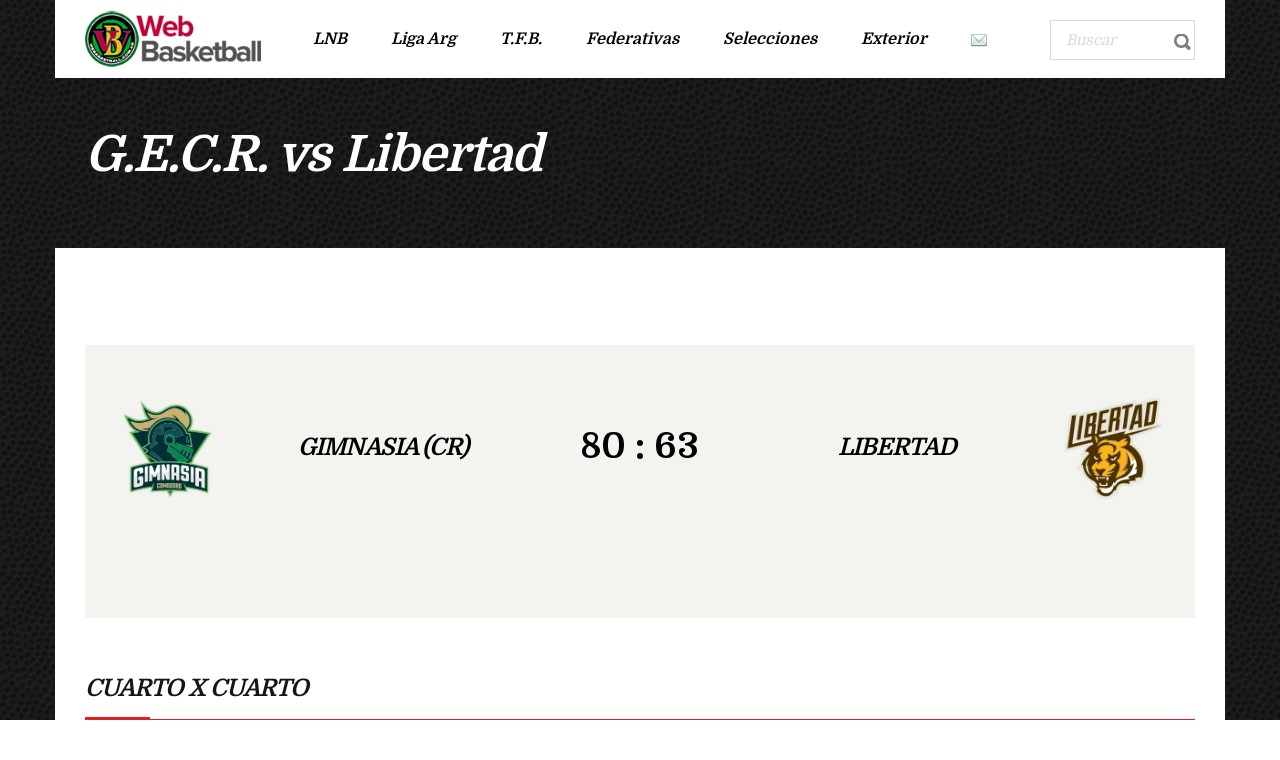

--- FILE ---
content_type: text/html; charset=UTF-8
request_url: https://www.webasketball.com.ar/event/g-e-c-r-vs-libertad-2/
body_size: 11520
content:
<!DOCTYPE html>
<html lang="es" class="no-js">
<head>
    <meta name="format-detection" content="telephone=no">
    <meta charset="UTF-8">
    <meta name="viewport" content="width=device-width, initial-scale=1">
    <link rel="profile" href="http://gmpg.org/xfn/11">
    <link rel="pingback" href="https://www.webasketball.com.ar/xmlrpc.php">
    <title>G.E.C.R. vs Libertad &#8211; Web Basketball</title>
<meta name='robots' content='max-image-preview:large' />
<link rel='dns-prefetch' href='//maps.googleapis.com' />
<link rel='dns-prefetch' href='//static.addtoany.com' />
<link rel='dns-prefetch' href='//fonts.googleapis.com' />
<link rel="alternate" type="application/rss+xml" title="Web Basketball &raquo; Feed" href="https://www.webasketball.com.ar/feed/" />
<link rel="alternate" type="application/rss+xml" title="Web Basketball &raquo; Feed de los comentarios" href="https://www.webasketball.com.ar/comments/feed/" />
<script type="text/javascript">
window._wpemojiSettings = {"baseUrl":"https:\/\/s.w.org\/images\/core\/emoji\/14.0.0\/72x72\/","ext":".png","svgUrl":"https:\/\/s.w.org\/images\/core\/emoji\/14.0.0\/svg\/","svgExt":".svg","source":{"concatemoji":"https:\/\/www.webasketball.com.ar\/wp-includes\/js\/wp-emoji-release.min.js?ver=6.1.9"}};
/*! This file is auto-generated */
!function(e,a,t){var n,r,o,i=a.createElement("canvas"),p=i.getContext&&i.getContext("2d");function s(e,t){var a=String.fromCharCode,e=(p.clearRect(0,0,i.width,i.height),p.fillText(a.apply(this,e),0,0),i.toDataURL());return p.clearRect(0,0,i.width,i.height),p.fillText(a.apply(this,t),0,0),e===i.toDataURL()}function c(e){var t=a.createElement("script");t.src=e,t.defer=t.type="text/javascript",a.getElementsByTagName("head")[0].appendChild(t)}for(o=Array("flag","emoji"),t.supports={everything:!0,everythingExceptFlag:!0},r=0;r<o.length;r++)t.supports[o[r]]=function(e){if(p&&p.fillText)switch(p.textBaseline="top",p.font="600 32px Arial",e){case"flag":return s([127987,65039,8205,9895,65039],[127987,65039,8203,9895,65039])?!1:!s([55356,56826,55356,56819],[55356,56826,8203,55356,56819])&&!s([55356,57332,56128,56423,56128,56418,56128,56421,56128,56430,56128,56423,56128,56447],[55356,57332,8203,56128,56423,8203,56128,56418,8203,56128,56421,8203,56128,56430,8203,56128,56423,8203,56128,56447]);case"emoji":return!s([129777,127995,8205,129778,127999],[129777,127995,8203,129778,127999])}return!1}(o[r]),t.supports.everything=t.supports.everything&&t.supports[o[r]],"flag"!==o[r]&&(t.supports.everythingExceptFlag=t.supports.everythingExceptFlag&&t.supports[o[r]]);t.supports.everythingExceptFlag=t.supports.everythingExceptFlag&&!t.supports.flag,t.DOMReady=!1,t.readyCallback=function(){t.DOMReady=!0},t.supports.everything||(n=function(){t.readyCallback()},a.addEventListener?(a.addEventListener("DOMContentLoaded",n,!1),e.addEventListener("load",n,!1)):(e.attachEvent("onload",n),a.attachEvent("onreadystatechange",function(){"complete"===a.readyState&&t.readyCallback()})),(e=t.source||{}).concatemoji?c(e.concatemoji):e.wpemoji&&e.twemoji&&(c(e.twemoji),c(e.wpemoji)))}(window,document,window._wpemojiSettings);
</script>
<style type="text/css">
img.wp-smiley,
img.emoji {
	display: inline !important;
	border: none !important;
	box-shadow: none !important;
	height: 1em !important;
	width: 1em !important;
	margin: 0 0.07em !important;
	vertical-align: -0.1em !important;
	background: none !important;
	padding: 0 !important;
}
</style>
	<link rel='stylesheet' id='boostrap-css' href='https://www.webasketball.com.ar/wp-content/themes/splash/assets/css/bootstrap.min.css?ver=4.3.6' type='text/css' media='all' />
<link rel='stylesheet' id='select2-css' href='https://www.webasketball.com.ar/wp-content/themes/splash/assets/css/select2.min.css?ver=4.3.6' type='text/css' media='all' />
<link rel='stylesheet' id='owl-carousel-css' href='https://www.webasketball.com.ar/wp-content/themes/splash/assets/css/owl.carousel.css?ver=4.3.6' type='text/css' media='all' />
<link rel='stylesheet' id='stm-font-awesome-5-css' href='https://www.webasketball.com.ar/wp-content/themes/splash/assets/css/fontawesome.min.css?ver=4.3.6' type='text/css' media='all' />
<link rel='stylesheet' id='fancybox-css' href='https://www.webasketball.com.ar/wp-content/themes/splash/assets/css/jquery.fancybox.css?ver=4.3.6' type='text/css' media='all' />
<link rel='stylesheet' id='lightbox-css' href='https://www.webasketball.com.ar/wp-content/themes/splash/assets/css/lightbox.css?ver=4.3.6' type='text/css' media='all' />
<link rel='stylesheet' id='stm-theme-animate-css' href='https://www.webasketball.com.ar/wp-content/themes/splash/assets/css/animate.css?ver=4.3.6' type='text/css' media='all' />
<link rel='stylesheet' id='stm-theme-icons-css' href='https://www.webasketball.com.ar/wp-content/themes/splash/assets/css/splash-icons.css?ver=4.3.6' type='text/css' media='all' />
<link rel='stylesheet' id='perfect-scrollbar-css' href='https://www.webasketball.com.ar/wp-content/themes/splash/assets/css/perfect-scrollbar.css?ver=4.3.6' type='text/css' media='all' />
<link rel='stylesheet' id='stm-theme-style-css' href='https://www.webasketball.com.ar/wp-content/themes/splash/assets/css/styles.css?ver=4.3.6' type='text/css' media='all' />
<style id='stm-theme-style-inline-css' type='text/css'>
#stm-top-bar .heading-font, #stm-top-bar a {
				color: #ffffff;
			}
</style>
<link rel='stylesheet' id='stm-theme-style-magazine-one-css' href='https://www.webasketball.com.ar/wp-content/themes/splash/assets/css/magazine_one_styles.css?ver=4.3.6' type='text/css' media='all' />
<link rel='stylesheet' id='stm-theme-default-styles-css' href='https://www.webasketball.com.ar/wp-content/themes/splash/style.css?ver=4.3.6' type='text/css' media='all' />
<style id='stm-theme-default-styles-inline-css' type='text/css'>

					body.stm-boxed {
						background-image: url( https://www.webasketball.com.ar/wp-content/themes/splash/assets/images/tmp/box_img_5.png );
					}
				
						body.stm-boxed {
							background-image: url( https://www.webasketball.com.ar/wp-content/themes/splash/assets/images/tmp/box_img_5.png );
							background-attachment: fixed;
						}
					@media (max-width: 480px){ .stm-header-mobile .bloglogo img { max-width: 210px !important; } } body.splashMagazineOne #wrapper .stm-header .stm-header-inner .stm-header-container .stm-main-menu .stm-main-menu-unit .stm-header-search { width: 145px; } body.splashMagazineOne #wrapper .stm-header .stm-header-inner .stm-header-container .stm-main-menu .stm-main-menu-unit .stm-header-search form .search-wrapper .search-input { width: 120px; } aside#stm_recent_posts-7 {display: none;} body .stm-events-wrap .stm-events-result-units a .stm-latest-results-info .stm-latest-results-points { font-size: 12px; } @media (max-width: 425px) { body .stm-events-wrap .stm-events-result-units a .stm-latest-results-info { -ms-flex-direction: row; flex-direction: row; -ms-flex-wrap: nowrap; flex-wrap: nowrap; } body .stm-events-wrap .stm-events-result-units a .stm-latest-results-info .stm-latest-results-points { margin: 10px 5px; } } body.splashMagazineOne #wrapper #main .stm-single-post-magazine .single-post-content-magazine .post-excerpt { display: none; } .stm_latest_news_most_styles .stm-news-with_image .wrap .img .categ ul li a { display: none !important;} body .stm_latest_news_most_styles .stm-news-grid .row > div .column-content .latest-news-loop-with-img .wrap .img .categ ul li a { display: none;} body .stm-posts-list-wrapper .carousel-wrap .stm-posts ul li .meta .meta-top .categ ul li a {display: none !important;} .stm-transparent-header .stm-header-mobile { background-color: rgba(0,0,0,.5); } .header_magazine_one .stm-header .stm-main-menu .stm-main-menu-unit .header-menu > li a, .stm-mobile-menu-list li a { text-transform: none; } body.splashMagazineOne #wrapper #main .stm-next-match-units .stm-next-match-unit .stm-next-match-opponents .stm-command h4 { overflow: visible; } body .stm-events-wrap .stm-events-result-units a .stm-latest-results-info .stm-latest-results-points { width: 30%; } @media (max-width: 768px) { body .stm-events-wrap .stm-events-result-units a .stm-latest-results-info { -ms-flex-direction: row; flex-direction: row; -ms-flex-wrap: nowrap; flex-wrap: nowrap; } body .stm-events-wrap .stm-events-result-units a .stm-latest-results-info .stm-latest-results-points { margin: 10px 5px; } } body.splashMagazineOne #wrapper #main .related-posts-by-cat .related-list .latest-news-loop-with-img .wrap .img .categ ul li { display: none;} @media (max-width: 767px){ .vc_col-sm-1, .vc_col-sm-2, .vc_col-sm-3, .vc_col-sm-4, .vc_col-sm-5, .vc_col-sm-6, .vc_col-sm-7, .vc_col-sm-8, .vc_col-sm-9, .vc_col-sm-10, .vc_col-sm-11, .vc_col-sm-12 { clear: both; } } #wrapper .stm-header .stm-header-inner .stm-header-container .stm-main-menu .stm-main-menu-unit .stm-header-search form .search-wrapper .search-input { line-height: 33px; } .splashMagazineOne #wrapper #main table thead tr th.data-day, .splashMagazineOne #wrapper #main table tbody tr td.data-day { display: none; } body .sp-event-list .data-results { text-align: center; } body.single-post.splashMagazineOne #wrapper #main .stm-single-post-magazine .single-post-content-magazine .post-thumbnail { display: none;} .widget_text img { margin: 0 !important; } body .stm_latest_news_most_styles .stm-news-with_image .row-content .latest-news-loop-with-img .wrap .meta .meta-top .categ { display: none; } .stm_latest_news_most_styles .stm-news-with_image .row-content .latest-news-loop-with-img .wrap .meta { margin-top: -10px; } body .stm-next-match-units .stm-next-match-unit .stm-next-match-time { display: none; } body .stm-single-post-loop .title { text-transform: unset; } .vc_grid-pagination ul li:before { display: none; } .splashMagazineOne #wrapper #main .stm-next-match-units .stm-next-match-unit .stm-next-match-info:last-child{ display:none; } @media (max-width: 900px) { body.splashMagazineOne #wrapper #main .stm-next-match-units .stm-next-match-unit .stm-next-match-opponents .stm-command .stm-command-title h4 { font-size: 16px !important; } } body:not(.splash_rugby) .stm-header-search { display: block !important; } .ff-err-info { display: none; }
</style>
<link rel='stylesheet' id='wp-block-library-css' href='https://www.webasketball.com.ar/wp-includes/css/dist/block-library/style.min.css?ver=6.1.9' type='text/css' media='all' />
<link rel='stylesheet' id='awsm-ead-public-css' href='https://www.webasketball.com.ar/wp-content/plugins/embed-any-document/css/embed-public.min.css?ver=2.7.2' type='text/css' media='all' />
<link rel='stylesheet' id='classic-theme-styles-css' href='https://www.webasketball.com.ar/wp-includes/css/classic-themes.min.css?ver=1' type='text/css' media='all' />
<style id='global-styles-inline-css' type='text/css'>
body{--wp--preset--color--black: #000000;--wp--preset--color--cyan-bluish-gray: #abb8c3;--wp--preset--color--white: #ffffff;--wp--preset--color--pale-pink: #f78da7;--wp--preset--color--vivid-red: #cf2e2e;--wp--preset--color--luminous-vivid-orange: #ff6900;--wp--preset--color--luminous-vivid-amber: #fcb900;--wp--preset--color--light-green-cyan: #7bdcb5;--wp--preset--color--vivid-green-cyan: #00d084;--wp--preset--color--pale-cyan-blue: #8ed1fc;--wp--preset--color--vivid-cyan-blue: #0693e3;--wp--preset--color--vivid-purple: #9b51e0;--wp--preset--gradient--vivid-cyan-blue-to-vivid-purple: linear-gradient(135deg,rgba(6,147,227,1) 0%,rgb(155,81,224) 100%);--wp--preset--gradient--light-green-cyan-to-vivid-green-cyan: linear-gradient(135deg,rgb(122,220,180) 0%,rgb(0,208,130) 100%);--wp--preset--gradient--luminous-vivid-amber-to-luminous-vivid-orange: linear-gradient(135deg,rgba(252,185,0,1) 0%,rgba(255,105,0,1) 100%);--wp--preset--gradient--luminous-vivid-orange-to-vivid-red: linear-gradient(135deg,rgba(255,105,0,1) 0%,rgb(207,46,46) 100%);--wp--preset--gradient--very-light-gray-to-cyan-bluish-gray: linear-gradient(135deg,rgb(238,238,238) 0%,rgb(169,184,195) 100%);--wp--preset--gradient--cool-to-warm-spectrum: linear-gradient(135deg,rgb(74,234,220) 0%,rgb(151,120,209) 20%,rgb(207,42,186) 40%,rgb(238,44,130) 60%,rgb(251,105,98) 80%,rgb(254,248,76) 100%);--wp--preset--gradient--blush-light-purple: linear-gradient(135deg,rgb(255,206,236) 0%,rgb(152,150,240) 100%);--wp--preset--gradient--blush-bordeaux: linear-gradient(135deg,rgb(254,205,165) 0%,rgb(254,45,45) 50%,rgb(107,0,62) 100%);--wp--preset--gradient--luminous-dusk: linear-gradient(135deg,rgb(255,203,112) 0%,rgb(199,81,192) 50%,rgb(65,88,208) 100%);--wp--preset--gradient--pale-ocean: linear-gradient(135deg,rgb(255,245,203) 0%,rgb(182,227,212) 50%,rgb(51,167,181) 100%);--wp--preset--gradient--electric-grass: linear-gradient(135deg,rgb(202,248,128) 0%,rgb(113,206,126) 100%);--wp--preset--gradient--midnight: linear-gradient(135deg,rgb(2,3,129) 0%,rgb(40,116,252) 100%);--wp--preset--duotone--dark-grayscale: url('#wp-duotone-dark-grayscale');--wp--preset--duotone--grayscale: url('#wp-duotone-grayscale');--wp--preset--duotone--purple-yellow: url('#wp-duotone-purple-yellow');--wp--preset--duotone--blue-red: url('#wp-duotone-blue-red');--wp--preset--duotone--midnight: url('#wp-duotone-midnight');--wp--preset--duotone--magenta-yellow: url('#wp-duotone-magenta-yellow');--wp--preset--duotone--purple-green: url('#wp-duotone-purple-green');--wp--preset--duotone--blue-orange: url('#wp-duotone-blue-orange');--wp--preset--font-size--small: 13px;--wp--preset--font-size--medium: 20px;--wp--preset--font-size--large: 36px;--wp--preset--font-size--x-large: 42px;--wp--preset--spacing--20: 0.44rem;--wp--preset--spacing--30: 0.67rem;--wp--preset--spacing--40: 1rem;--wp--preset--spacing--50: 1.5rem;--wp--preset--spacing--60: 2.25rem;--wp--preset--spacing--70: 3.38rem;--wp--preset--spacing--80: 5.06rem;}:where(.is-layout-flex){gap: 0.5em;}body .is-layout-flow > .alignleft{float: left;margin-inline-start: 0;margin-inline-end: 2em;}body .is-layout-flow > .alignright{float: right;margin-inline-start: 2em;margin-inline-end: 0;}body .is-layout-flow > .aligncenter{margin-left: auto !important;margin-right: auto !important;}body .is-layout-constrained > .alignleft{float: left;margin-inline-start: 0;margin-inline-end: 2em;}body .is-layout-constrained > .alignright{float: right;margin-inline-start: 2em;margin-inline-end: 0;}body .is-layout-constrained > .aligncenter{margin-left: auto !important;margin-right: auto !important;}body .is-layout-constrained > :where(:not(.alignleft):not(.alignright):not(.alignfull)){max-width: var(--wp--style--global--content-size);margin-left: auto !important;margin-right: auto !important;}body .is-layout-constrained > .alignwide{max-width: var(--wp--style--global--wide-size);}body .is-layout-flex{display: flex;}body .is-layout-flex{flex-wrap: wrap;align-items: center;}body .is-layout-flex > *{margin: 0;}:where(.wp-block-columns.is-layout-flex){gap: 2em;}.has-black-color{color: var(--wp--preset--color--black) !important;}.has-cyan-bluish-gray-color{color: var(--wp--preset--color--cyan-bluish-gray) !important;}.has-white-color{color: var(--wp--preset--color--white) !important;}.has-pale-pink-color{color: var(--wp--preset--color--pale-pink) !important;}.has-vivid-red-color{color: var(--wp--preset--color--vivid-red) !important;}.has-luminous-vivid-orange-color{color: var(--wp--preset--color--luminous-vivid-orange) !important;}.has-luminous-vivid-amber-color{color: var(--wp--preset--color--luminous-vivid-amber) !important;}.has-light-green-cyan-color{color: var(--wp--preset--color--light-green-cyan) !important;}.has-vivid-green-cyan-color{color: var(--wp--preset--color--vivid-green-cyan) !important;}.has-pale-cyan-blue-color{color: var(--wp--preset--color--pale-cyan-blue) !important;}.has-vivid-cyan-blue-color{color: var(--wp--preset--color--vivid-cyan-blue) !important;}.has-vivid-purple-color{color: var(--wp--preset--color--vivid-purple) !important;}.has-black-background-color{background-color: var(--wp--preset--color--black) !important;}.has-cyan-bluish-gray-background-color{background-color: var(--wp--preset--color--cyan-bluish-gray) !important;}.has-white-background-color{background-color: var(--wp--preset--color--white) !important;}.has-pale-pink-background-color{background-color: var(--wp--preset--color--pale-pink) !important;}.has-vivid-red-background-color{background-color: var(--wp--preset--color--vivid-red) !important;}.has-luminous-vivid-orange-background-color{background-color: var(--wp--preset--color--luminous-vivid-orange) !important;}.has-luminous-vivid-amber-background-color{background-color: var(--wp--preset--color--luminous-vivid-amber) !important;}.has-light-green-cyan-background-color{background-color: var(--wp--preset--color--light-green-cyan) !important;}.has-vivid-green-cyan-background-color{background-color: var(--wp--preset--color--vivid-green-cyan) !important;}.has-pale-cyan-blue-background-color{background-color: var(--wp--preset--color--pale-cyan-blue) !important;}.has-vivid-cyan-blue-background-color{background-color: var(--wp--preset--color--vivid-cyan-blue) !important;}.has-vivid-purple-background-color{background-color: var(--wp--preset--color--vivid-purple) !important;}.has-black-border-color{border-color: var(--wp--preset--color--black) !important;}.has-cyan-bluish-gray-border-color{border-color: var(--wp--preset--color--cyan-bluish-gray) !important;}.has-white-border-color{border-color: var(--wp--preset--color--white) !important;}.has-pale-pink-border-color{border-color: var(--wp--preset--color--pale-pink) !important;}.has-vivid-red-border-color{border-color: var(--wp--preset--color--vivid-red) !important;}.has-luminous-vivid-orange-border-color{border-color: var(--wp--preset--color--luminous-vivid-orange) !important;}.has-luminous-vivid-amber-border-color{border-color: var(--wp--preset--color--luminous-vivid-amber) !important;}.has-light-green-cyan-border-color{border-color: var(--wp--preset--color--light-green-cyan) !important;}.has-vivid-green-cyan-border-color{border-color: var(--wp--preset--color--vivid-green-cyan) !important;}.has-pale-cyan-blue-border-color{border-color: var(--wp--preset--color--pale-cyan-blue) !important;}.has-vivid-cyan-blue-border-color{border-color: var(--wp--preset--color--vivid-cyan-blue) !important;}.has-vivid-purple-border-color{border-color: var(--wp--preset--color--vivid-purple) !important;}.has-vivid-cyan-blue-to-vivid-purple-gradient-background{background: var(--wp--preset--gradient--vivid-cyan-blue-to-vivid-purple) !important;}.has-light-green-cyan-to-vivid-green-cyan-gradient-background{background: var(--wp--preset--gradient--light-green-cyan-to-vivid-green-cyan) !important;}.has-luminous-vivid-amber-to-luminous-vivid-orange-gradient-background{background: var(--wp--preset--gradient--luminous-vivid-amber-to-luminous-vivid-orange) !important;}.has-luminous-vivid-orange-to-vivid-red-gradient-background{background: var(--wp--preset--gradient--luminous-vivid-orange-to-vivid-red) !important;}.has-very-light-gray-to-cyan-bluish-gray-gradient-background{background: var(--wp--preset--gradient--very-light-gray-to-cyan-bluish-gray) !important;}.has-cool-to-warm-spectrum-gradient-background{background: var(--wp--preset--gradient--cool-to-warm-spectrum) !important;}.has-blush-light-purple-gradient-background{background: var(--wp--preset--gradient--blush-light-purple) !important;}.has-blush-bordeaux-gradient-background{background: var(--wp--preset--gradient--blush-bordeaux) !important;}.has-luminous-dusk-gradient-background{background: var(--wp--preset--gradient--luminous-dusk) !important;}.has-pale-ocean-gradient-background{background: var(--wp--preset--gradient--pale-ocean) !important;}.has-electric-grass-gradient-background{background: var(--wp--preset--gradient--electric-grass) !important;}.has-midnight-gradient-background{background: var(--wp--preset--gradient--midnight) !important;}.has-small-font-size{font-size: var(--wp--preset--font-size--small) !important;}.has-medium-font-size{font-size: var(--wp--preset--font-size--medium) !important;}.has-large-font-size{font-size: var(--wp--preset--font-size--large) !important;}.has-x-large-font-size{font-size: var(--wp--preset--font-size--x-large) !important;}
.wp-block-navigation a:where(:not(.wp-element-button)){color: inherit;}
:where(.wp-block-columns.is-layout-flex){gap: 2em;}
.wp-block-pullquote{font-size: 1.5em;line-height: 1.6;}
</style>
<link rel='stylesheet' id='contact-form-7-css' href='https://www.webasketball.com.ar/wp-content/plugins/contact-form-7/includes/css/styles.css?ver=5.7.4' type='text/css' media='all' />
<link rel='stylesheet' id='rs-plugin-settings-css' href='https://www.webasketball.com.ar/wp-content/plugins/revslider/public/assets/css/rs6.css?ver=6.4.11' type='text/css' media='all' />
<style id='rs-plugin-settings-inline-css' type='text/css'>
#rs-demo-id {}
</style>
<link rel='stylesheet' id='dashicons-css' href='https://www.webasketball.com.ar/wp-includes/css/dashicons.min.css?ver=6.1.9' type='text/css' media='all' />
<link rel='stylesheet' id='sportspress-general-css' href='//www.webasketball.com.ar/wp-content/plugins/sportspress/assets/css/sportspress.css?ver=2.7.16' type='text/css' media='all' />
<link rel='stylesheet' id='sportspress-icons-css' href='//www.webasketball.com.ar/wp-content/plugins/sportspress/assets/css/icons.css?ver=2.7' type='text/css' media='all' />
<link rel='stylesheet' id='leaflet_stylesheet-css' href='https://www.webasketball.com.ar/wp-content/plugins/sportspress/assets/css/leaflet.css?ver=1.8.0' type='text/css' media='all' />
<link rel='stylesheet' id='stm_megamenu-css' href='https://www.webasketball.com.ar/wp-content/themes/splash/includes/megamenu/assets/css/megamenu.css?ver=6.1.9' type='text/css' media='all' />
<link rel='stylesheet' id='addtoany-css' href='https://www.webasketball.com.ar/wp-content/plugins/add-to-any/addtoany.min.css?ver=1.16' type='text/css' media='all' />
<link rel='stylesheet' id='stm-google-fonts-css' href='//fonts.googleapis.com/css?family=Domine%3Aregular%2C700&#038;ver=4.3.6' type='text/css' media='all' />
<style type="text/css">.sp-data-table th,.sp-data-table td{padding: 1px !important}</style><script type='text/javascript' src='https://www.webasketball.com.ar/wp-includes/js/jquery/jquery.min.js?ver=3.6.1' id='jquery-core-js'></script>
<script type='text/javascript' src='https://www.webasketball.com.ar/wp-includes/js/jquery/jquery-migrate.min.js?ver=3.3.2' id='jquery-migrate-js'></script>
<script type='text/javascript' id='addtoany-core-js-before'>
window.a2a_config=window.a2a_config||{};a2a_config.callbacks=[];a2a_config.overlays=[];a2a_config.templates={};a2a_localize = {
	Share: "Compartir",
	Save: "Guardar",
	Subscribe: "Suscribir",
	Email: "Correo electrónico",
	Bookmark: "Marcador",
	ShowAll: "Mostrar todo",
	ShowLess: "Mostrar menos",
	FindServices: "Encontrar servicio(s)",
	FindAnyServiceToAddTo: "Encuentra al instante cualquier servicio para añadir a",
	PoweredBy: "Funciona con",
	ShareViaEmail: "Compartir por correo electrónico",
	SubscribeViaEmail: "Suscribirse a través de correo electrónico",
	BookmarkInYourBrowser: "Añadir a marcadores de tu navegador",
	BookmarkInstructions: "Presiona «Ctrl+D» o «\u2318+D» para añadir esta página a marcadores",
	AddToYourFavorites: "Añadir a tus favoritos",
	SendFromWebOrProgram: "Enviar desde cualquier dirección o programa de correo electrónico ",
	EmailProgram: "Programa de correo electrónico",
	More: "Más&#8230;",
	ThanksForSharing: "¡Gracias por compartir!",
	ThanksForFollowing: "¡Gracias por seguirnos!"
};
</script>
<script type='text/javascript' async src='https://static.addtoany.com/menu/page.js' id='addtoany-core-js'></script>
<script type='text/javascript' async src='https://www.webasketball.com.ar/wp-content/plugins/add-to-any/addtoany.min.js?ver=1.1' id='addtoany-jquery-js'></script>
<script type='text/javascript' src='https://www.webasketball.com.ar/wp-content/plugins/easy-twitter-feeds/public/js/widget.js?ver=1.2.2' id='widget-js-js'></script>
<script type='text/javascript' src='https://www.webasketball.com.ar/wp-content/plugins/revslider/public/assets/js/rbtools.min.js?ver=6.4.8' id='tp-tools-js'></script>
<script type='text/javascript' src='https://www.webasketball.com.ar/wp-content/plugins/revslider/public/assets/js/rs6.min.js?ver=6.4.11' id='revmin-js'></script>
<script type='text/javascript' src='https://www.webasketball.com.ar/wp-content/plugins/sportspress/assets/js/leaflet.js?ver=1.8.0' id='leaflet_js-js'></script>
<script type='text/javascript' src='https://www.webasketball.com.ar/wp-content/themes/splash/includes/megamenu/assets/js/megamenu.js?ver=6.1.9' id='stm_megamenu-js'></script>
<link rel="https://api.w.org/" href="https://www.webasketball.com.ar/wp-json/" /><link rel="alternate" type="application/json" href="https://www.webasketball.com.ar/wp-json/wp/v2/events/150374" /><link rel="EditURI" type="application/rsd+xml" title="RSD" href="https://www.webasketball.com.ar/xmlrpc.php?rsd" />
<link rel="wlwmanifest" type="application/wlwmanifest+xml" href="https://www.webasketball.com.ar/wp-includes/wlwmanifest.xml" />
<meta name="generator" content="WordPress 6.1.9" />
<meta name="generator" content="SportsPress 2.7.16" />
<link rel="canonical" href="https://www.webasketball.com.ar/event/g-e-c-r-vs-libertad-2/" />
<link rel='shortlink' href='https://www.webasketball.com.ar/?p=150374' />
<link rel="alternate" type="application/json+oembed" href="https://www.webasketball.com.ar/wp-json/oembed/1.0/embed?url=https%3A%2F%2Fwww.webasketball.com.ar%2Fevent%2Fg-e-c-r-vs-libertad-2%2F" />
<link rel="alternate" type="text/xml+oembed" href="https://www.webasketball.com.ar/wp-json/oembed/1.0/embed?url=https%3A%2F%2Fwww.webasketball.com.ar%2Fevent%2Fg-e-c-r-vs-libertad-2%2F&#038;format=xml" />
    <script type="text/javascript">
        var splash_mm_get_menu_data = '5b8b6ced80';
        var splash_load_media = '1fbfda7562';
        var stm_like_nonce = '8f49d44175';
        var stm_league_table_by_id = '9433f8e728';
        var stm_events_league_table_by_id = '7da1c54919';
        var stm_posts_most_styles = '343d7e9ef0';
        var stm_demo_import_content = 'f5ff6dfd92';

        var ajaxurl = 'https://www.webasketball.com.ar/wp-admin/admin-ajax.php';
        var stm_cf7_preloader = 'https://www.webasketball.com.ar/wp-content/themes/splash/assets/images/map-pin.png';
    </script>
<meta name="generator" content="Powered by WPBakery Page Builder - drag and drop page builder for WordPress."/>
<meta name="generator" content="Powered by Slider Revolution 6.4.11 - responsive, Mobile-Friendly Slider Plugin for WordPress with comfortable drag and drop interface." />
<link rel="icon" href="https://www.webasketball.com.ar/wp-content/uploads/2018/09/cropped-icono-32x32.png" sizes="32x32" />
<link rel="icon" href="https://www.webasketball.com.ar/wp-content/uploads/2018/09/cropped-icono-192x192.png" sizes="192x192" />
<link rel="apple-touch-icon" href="https://www.webasketball.com.ar/wp-content/uploads/2018/09/cropped-icono-180x180.png" />
<meta name="msapplication-TileImage" content="https://www.webasketball.com.ar/wp-content/uploads/2018/09/cropped-icono-270x270.png" />
<script type="text/javascript">function setREVStartSize(e){
			//window.requestAnimationFrame(function() {				 
				window.RSIW = window.RSIW===undefined ? window.innerWidth : window.RSIW;	
				window.RSIH = window.RSIH===undefined ? window.innerHeight : window.RSIH;	
				try {								
					var pw = document.getElementById(e.c).parentNode.offsetWidth,
						newh;
					pw = pw===0 || isNaN(pw) ? window.RSIW : pw;
					e.tabw = e.tabw===undefined ? 0 : parseInt(e.tabw);
					e.thumbw = e.thumbw===undefined ? 0 : parseInt(e.thumbw);
					e.tabh = e.tabh===undefined ? 0 : parseInt(e.tabh);
					e.thumbh = e.thumbh===undefined ? 0 : parseInt(e.thumbh);
					e.tabhide = e.tabhide===undefined ? 0 : parseInt(e.tabhide);
					e.thumbhide = e.thumbhide===undefined ? 0 : parseInt(e.thumbhide);
					e.mh = e.mh===undefined || e.mh=="" || e.mh==="auto" ? 0 : parseInt(e.mh,0);		
					if(e.layout==="fullscreen" || e.l==="fullscreen") 						
						newh = Math.max(e.mh,window.RSIH);					
					else{					
						e.gw = Array.isArray(e.gw) ? e.gw : [e.gw];
						for (var i in e.rl) if (e.gw[i]===undefined || e.gw[i]===0) e.gw[i] = e.gw[i-1];					
						e.gh = e.el===undefined || e.el==="" || (Array.isArray(e.el) && e.el.length==0)? e.gh : e.el;
						e.gh = Array.isArray(e.gh) ? e.gh : [e.gh];
						for (var i in e.rl) if (e.gh[i]===undefined || e.gh[i]===0) e.gh[i] = e.gh[i-1];
											
						var nl = new Array(e.rl.length),
							ix = 0,						
							sl;					
						e.tabw = e.tabhide>=pw ? 0 : e.tabw;
						e.thumbw = e.thumbhide>=pw ? 0 : e.thumbw;
						e.tabh = e.tabhide>=pw ? 0 : e.tabh;
						e.thumbh = e.thumbhide>=pw ? 0 : e.thumbh;					
						for (var i in e.rl) nl[i] = e.rl[i]<window.RSIW ? 0 : e.rl[i];
						sl = nl[0];									
						for (var i in nl) if (sl>nl[i] && nl[i]>0) { sl = nl[i]; ix=i;}															
						var m = pw>(e.gw[ix]+e.tabw+e.thumbw) ? 1 : (pw-(e.tabw+e.thumbw)) / (e.gw[ix]);					
						newh =  (e.gh[ix] * m) + (e.tabh + e.thumbh);
					}				
					if(window.rs_init_css===undefined) window.rs_init_css = document.head.appendChild(document.createElement("style"));					
					document.getElementById(e.c).height = newh+"px";
					window.rs_init_css.innerHTML += "#"+e.c+"_wrapper { height: "+newh+"px }";				
				} catch(e){
					console.log("Failure at Presize of Slider:" + e)
				}					   
			//});
		  };</script>
<style type="text/css" title="dynamic-css" class="options-output">.stm-header .logo-main .blogname h1{font-size:10px; line-height:14px;}.stm-header .logo-main .blogname h1{color: #898989 !important;}#wrapper{background-color: #6b6b6b !important;}body, .normal-font, .normal_font, .woocommerce-breadcrumb, .navxtBreads, #stm-top-bar .stm-top-profile-holder .stm-profile-wrapp a, .countdown small, 
	div.wpcf7-validation-errors,  .stm-countdown-wrapper span small, .stm-header-search input[type='text'], .stm_post_comments .comments-area .comment-respond h3 small a, 
		.stm-block-quote-wrapper.style_1 .stm-block-quote, .stm-cart-totals .shop_table tbody tr th, .stm-cart-totals .shop_table tbody tr td,
		.woocommerce .woocommerce-checkout-review-order .shop_table tbody tr td, 
		.woocommerce .woocommerce-checkout-review-order .shop_table tbody tr td .amount, 
		.woocommerce .woocommerce-checkout-review-order .shop_table tfoot tr th,
		.woocommerce .woocommerce-checkout-review-order .shop_table tfoot tr td, 
		.order_details tbody tr td.product-name, .order_details tfoot tr th, .order_details tfoot tr td,
		.customer_details tbody tr th, .customer_details tbody tr td,
		input[type='text'], input[type='tel'], input[type='password'], input[type='email'], input[type='number'], .select2-selection__rendered, textarea
		{font-family:Domine;}body, .normal_font{font-size:16px; line-height:20px;}body, .normal_font{line-height:18px;}h1, .h1, h2, .h2, h3, .h3, h4, .h4, h5, .h5, h6, .h6, .heading-font, .heading-font-only, .button, 
	.widget_recent_entries, table, .stm-widget-menu ul.menu li a, 
	input[type='submit'], .rev_post_title, .countdown span, .woocommerce .price, .woocommerce-MyAccount-navigation ul li a, .vc_tta.vc_general .vc_tta-tab > a, aside.widget.widget_top_rated_products .product_list_widget li .product-title,
		aside.widget.widget_top_rated_products .product_list_widget li .woocommerce-Price-amount, .comment-form label, .stm-cart-totals .shop_table tbody tr td .amount{font-family:Domine;}h1, .h1{font-size:50px; line-height:54px;}h2, .h2{font-size:36px; line-height:40px;}h3, .h3{font-size:30px; line-height:34px;}h4, .h4{font-size:24px; line-height:28px;}h5, .h5{font-size:18px; line-height:22px;}h6, .h6{font-size:18px; line-height:22px;}#stm-top-bar{color: #ffffff !important;}</style>
<noscript><style> .wpb_animate_when_almost_visible { opacity: 1; }</style></noscript></head>


<body class="sp_event-template-default single single-sp_event postid-150374 splashMagazineOne header_magazine_one sportspress sportspress-page sp-has-results sp-performance-sections--1 stm-boxed 5 stm-shop-sidebar wpb-js-composer js-comp-ver-6.10.0 vc_responsive" >
<svg xmlns="http://www.w3.org/2000/svg" viewBox="0 0 0 0" width="0" height="0" focusable="false" role="none" style="visibility: hidden; position: absolute; left: -9999px; overflow: hidden;" ><defs><filter id="wp-duotone-dark-grayscale"><feColorMatrix color-interpolation-filters="sRGB" type="matrix" values=" .299 .587 .114 0 0 .299 .587 .114 0 0 .299 .587 .114 0 0 .299 .587 .114 0 0 " /><feComponentTransfer color-interpolation-filters="sRGB" ><feFuncR type="table" tableValues="0 0.49803921568627" /><feFuncG type="table" tableValues="0 0.49803921568627" /><feFuncB type="table" tableValues="0 0.49803921568627" /><feFuncA type="table" tableValues="1 1" /></feComponentTransfer><feComposite in2="SourceGraphic" operator="in" /></filter></defs></svg><svg xmlns="http://www.w3.org/2000/svg" viewBox="0 0 0 0" width="0" height="0" focusable="false" role="none" style="visibility: hidden; position: absolute; left: -9999px; overflow: hidden;" ><defs><filter id="wp-duotone-grayscale"><feColorMatrix color-interpolation-filters="sRGB" type="matrix" values=" .299 .587 .114 0 0 .299 .587 .114 0 0 .299 .587 .114 0 0 .299 .587 .114 0 0 " /><feComponentTransfer color-interpolation-filters="sRGB" ><feFuncR type="table" tableValues="0 1" /><feFuncG type="table" tableValues="0 1" /><feFuncB type="table" tableValues="0 1" /><feFuncA type="table" tableValues="1 1" /></feComponentTransfer><feComposite in2="SourceGraphic" operator="in" /></filter></defs></svg><svg xmlns="http://www.w3.org/2000/svg" viewBox="0 0 0 0" width="0" height="0" focusable="false" role="none" style="visibility: hidden; position: absolute; left: -9999px; overflow: hidden;" ><defs><filter id="wp-duotone-purple-yellow"><feColorMatrix color-interpolation-filters="sRGB" type="matrix" values=" .299 .587 .114 0 0 .299 .587 .114 0 0 .299 .587 .114 0 0 .299 .587 .114 0 0 " /><feComponentTransfer color-interpolation-filters="sRGB" ><feFuncR type="table" tableValues="0.54901960784314 0.98823529411765" /><feFuncG type="table" tableValues="0 1" /><feFuncB type="table" tableValues="0.71764705882353 0.25490196078431" /><feFuncA type="table" tableValues="1 1" /></feComponentTransfer><feComposite in2="SourceGraphic" operator="in" /></filter></defs></svg><svg xmlns="http://www.w3.org/2000/svg" viewBox="0 0 0 0" width="0" height="0" focusable="false" role="none" style="visibility: hidden; position: absolute; left: -9999px; overflow: hidden;" ><defs><filter id="wp-duotone-blue-red"><feColorMatrix color-interpolation-filters="sRGB" type="matrix" values=" .299 .587 .114 0 0 .299 .587 .114 0 0 .299 .587 .114 0 0 .299 .587 .114 0 0 " /><feComponentTransfer color-interpolation-filters="sRGB" ><feFuncR type="table" tableValues="0 1" /><feFuncG type="table" tableValues="0 0.27843137254902" /><feFuncB type="table" tableValues="0.5921568627451 0.27843137254902" /><feFuncA type="table" tableValues="1 1" /></feComponentTransfer><feComposite in2="SourceGraphic" operator="in" /></filter></defs></svg><svg xmlns="http://www.w3.org/2000/svg" viewBox="0 0 0 0" width="0" height="0" focusable="false" role="none" style="visibility: hidden; position: absolute; left: -9999px; overflow: hidden;" ><defs><filter id="wp-duotone-midnight"><feColorMatrix color-interpolation-filters="sRGB" type="matrix" values=" .299 .587 .114 0 0 .299 .587 .114 0 0 .299 .587 .114 0 0 .299 .587 .114 0 0 " /><feComponentTransfer color-interpolation-filters="sRGB" ><feFuncR type="table" tableValues="0 0" /><feFuncG type="table" tableValues="0 0.64705882352941" /><feFuncB type="table" tableValues="0 1" /><feFuncA type="table" tableValues="1 1" /></feComponentTransfer><feComposite in2="SourceGraphic" operator="in" /></filter></defs></svg><svg xmlns="http://www.w3.org/2000/svg" viewBox="0 0 0 0" width="0" height="0" focusable="false" role="none" style="visibility: hidden; position: absolute; left: -9999px; overflow: hidden;" ><defs><filter id="wp-duotone-magenta-yellow"><feColorMatrix color-interpolation-filters="sRGB" type="matrix" values=" .299 .587 .114 0 0 .299 .587 .114 0 0 .299 .587 .114 0 0 .299 .587 .114 0 0 " /><feComponentTransfer color-interpolation-filters="sRGB" ><feFuncR type="table" tableValues="0.78039215686275 1" /><feFuncG type="table" tableValues="0 0.94901960784314" /><feFuncB type="table" tableValues="0.35294117647059 0.47058823529412" /><feFuncA type="table" tableValues="1 1" /></feComponentTransfer><feComposite in2="SourceGraphic" operator="in" /></filter></defs></svg><svg xmlns="http://www.w3.org/2000/svg" viewBox="0 0 0 0" width="0" height="0" focusable="false" role="none" style="visibility: hidden; position: absolute; left: -9999px; overflow: hidden;" ><defs><filter id="wp-duotone-purple-green"><feColorMatrix color-interpolation-filters="sRGB" type="matrix" values=" .299 .587 .114 0 0 .299 .587 .114 0 0 .299 .587 .114 0 0 .299 .587 .114 0 0 " /><feComponentTransfer color-interpolation-filters="sRGB" ><feFuncR type="table" tableValues="0.65098039215686 0.40392156862745" /><feFuncG type="table" tableValues="0 1" /><feFuncB type="table" tableValues="0.44705882352941 0.4" /><feFuncA type="table" tableValues="1 1" /></feComponentTransfer><feComposite in2="SourceGraphic" operator="in" /></filter></defs></svg><svg xmlns="http://www.w3.org/2000/svg" viewBox="0 0 0 0" width="0" height="0" focusable="false" role="none" style="visibility: hidden; position: absolute; left: -9999px; overflow: hidden;" ><defs><filter id="wp-duotone-blue-orange"><feColorMatrix color-interpolation-filters="sRGB" type="matrix" values=" .299 .587 .114 0 0 .299 .587 .114 0 0 .299 .587 .114 0 0 .299 .587 .114 0 0 " /><feComponentTransfer color-interpolation-filters="sRGB" ><feFuncR type="table" tableValues="0.098039215686275 1" /><feFuncG type="table" tableValues="0 0.66274509803922" /><feFuncB type="table" tableValues="0.84705882352941 0.41960784313725" /><feFuncA type="table" tableValues="1 1" /></feComponentTransfer><feComposite in2="SourceGraphic" operator="in" /></filter></defs></svg><div id="wrapper" >
        <div class="mag-header-wrapper ">
        <div class="stm-header stm-header-second stm-transparent-header stm-header-fixed-mode ">
        <div class="stm-header-inner">
            <div class="container stm-header-container">
                <!--Logo-->
                <div class="logo-main" style="margin-top: 0px;">
                                            <a class="bloglogo" href="https://www.webasketball.com.ar/">
                            <img
                                    src="https://www.webasketball.com.ar/wp-content/uploads/2018/11/logowebasketball-1-1.png"
                                    style="width: 210px;"
                                    title="Local"
                                    alt="Logo"
                            />
                        </a>
                                    </div>
                <div class="stm-main-menu">
                    <div class="stm-main-menu-unit stm-search-enabled" style="margin-top: 0px;">
                        <ul class="header-menu stm-list-duty heading-font clearfix">
                            <li id="menu-item-2315" class="menu-item menu-item-type-post_type menu-item-object-page menu-item-has-children menu-item-2315"><a href="https://www.webasketball.com.ar/noticias-liga-nacional/"><span>LNB</span></a>
<ul class="sub-menu">
	<li id="menu-item-2159" class="menu-item menu-item-type-post_type menu-item-object-page menu-item-2159 stm_col_width_default stm_mega_cols_inside_default"><a href="https://www.webasketball.com.ar/noticias-liga-nacional/"><span>Noticias</span></a></li>
	<li id="menu-item-5134" class="menu-item menu-item-type-custom menu-item-object-custom menu-item-has-children menu-item-5134 stm_col_width_default stm_mega_cols_inside_default"><a><span>Liga Nacional</span></a>
	<ul class="sub-menu">
		<li id="menu-item-5135" class="menu-item menu-item-type-custom menu-item-object-custom menu-item-5135 stm_mega_second_col_width_default"><a href="https://www.webasketball.com.ar/calendar/fixture-y-resultados-lnb/"><span>Juegos / Resultados</span></a></li>
		<li id="menu-item-5136" class="menu-item menu-item-type-custom menu-item-object-custom menu-item-5136 stm_mega_second_col_width_default"><a href="/table/posiciones-liga-nacional/"><span>Posiciones LNB</span></a></li>
	</ul>
</li>
	<li id="menu-item-2868" class="menu-item menu-item-type-custom menu-item-object-custom menu-item-has-children menu-item-2868 stm_col_width_default stm_mega_cols_inside_default"><a><span>Torneo Super 20</span></a>
	<ul class="sub-menu">
		<li id="menu-item-1969" class="menu-item menu-item-type-custom menu-item-object-custom menu-item-1969 stm_mega_second_col_width_default"><a><span>Juegos / Resultados</span></a></li>
		<li id="menu-item-1968" class="menu-item menu-item-type-custom menu-item-object-custom menu-item-1968 stm_mega_second_col_width_default"><a><span>Posiciones Super 20</span></a></li>
	</ul>
</li>
</ul>
</li>
<li id="menu-item-2525" class="menu-item menu-item-type-post_type menu-item-object-page menu-item-has-children menu-item-2525"><a href="https://www.webasketball.com.ar/noticias-liga-argentina/"><span>Liga Arg</span></a>
<ul class="sub-menu">
	<li id="menu-item-2826" class="menu-item menu-item-type-custom menu-item-object-custom menu-item-2826 stm_col_width_default stm_mega_cols_inside_default"><a href="/noticias-liga-argentina/"><span>Noticias</span></a></li>
	<li id="menu-item-2738" class="menu-item menu-item-type-custom menu-item-object-custom menu-item-has-children menu-item-2738 stm_col_width_default stm_mega_cols_inside_default"><a href="https://www.webasketball.com.ar/calendar/fixture-y-calendario-liga-argentina/"><span>Juegos / Resultados</span></a>
	<ul class="sub-menu">
		<li id="menu-item-196803" class="menu-item menu-item-type-custom menu-item-object-custom menu-item-196803 stm_mega_second_col_width_default"><a><span>Primera Fase</span></a></li>
		<li id="menu-item-196802" class="menu-item menu-item-type-custom menu-item-object-custom menu-item-196802 stm_mega_second_col_width_default"><a><span>Segunda Fase</span></a></li>
	</ul>
</li>
	<li id="menu-item-2739" class="menu-item menu-item-type-custom menu-item-object-custom menu-item-has-children menu-item-2739 stm_col_width_default stm_mega_cols_inside_default"><a href="https://www.webasketball.com.ar/table/liga-argentina-conferencias/"><span>Posiciones</span></a>
	<ul class="sub-menu">
		<li id="menu-item-189024" class="menu-item menu-item-type-custom menu-item-object-custom menu-item-189024 stm_mega_second_col_width_default"><a><span>1º Fase</span></a></li>
		<li id="menu-item-196804" class="menu-item menu-item-type-custom menu-item-object-custom menu-item-196804 stm_mega_second_col_width_default"><a><span>2º Fase</span></a></li>
	</ul>
</li>
</ul>
</li>
<li id="menu-item-2549" class="menu-item menu-item-type-post_type menu-item-object-page menu-item-2549"><a href="https://www.webasketball.com.ar/torneo-federal-de-basquetbol/"><span>T.F.B.</span></a></li>
<li id="menu-item-2537" class="menu-item menu-item-type-post_type menu-item-object-page menu-item-2537"><a href="https://www.webasketball.com.ar/noticias-federativas-argentina/"><span>Federativas</span></a></li>
<li id="menu-item-2531" class="menu-item menu-item-type-post_type menu-item-object-page menu-item-2531"><a href="https://www.webasketball.com.ar/noticias-selecciones-nacionales/"><span>Selecciones</span></a></li>
<li id="menu-item-2545" class="menu-item menu-item-type-post_type menu-item-object-page menu-item-2545"><a href="https://www.webasketball.com.ar/noticias-del-exterior/"><span>Exterior</span></a></li>
<li id="menu-item-2846" class="menu-item menu-item-type-custom menu-item-object-custom menu-item-2846"><a href="/comunicate-con-nosotros/"><span><img src="/wp-content/uploads/2018/10/if_mail_12116-3.png" alt="Contacto"></span></a></li>
                        </ul>
                        <div class="stm-header-search heading-font">
	<form method="get" action="https://www.webasketball.com.ar/"><div class="search-wrapper"><input placeholder="Buscar" type="text" class="search-input" value="" name="s" /></div><button type="submit" class="search-submit" ><i class="fa fa-search"></i></button></form></div>                    </div>
                </div>
            </div>
        </div>

        <!--MOBILE HEADER-->
        <div class="stm-header-mobile clearfix">
            <div class="logo-main" style="margin-top: 0px;">
                                    <a class="bloglogo" href="https://www.webasketball.com.ar/">
                        <img
                            src="https://www.webasketball.com.ar/wp-content/uploads/2018/11/logowebasketball-1-1.png"
                            style="width: 210px;"
                            title="Local"
                            alt="Logo"
                        />
                    </a>
                            </div>
            <div class="stm-mobile-right">
                <div class="clearfix">
                    <div class="stm-menu-toggle">
                        <span></span>
                        <span></span>
                        <span></span>
                    </div>
                    
                </div>
            </div>

            <div class="stm-mobile-menu-unit">
                <div class="inner">
                    <div class="stm-top clearfix">
                        <div class="stm-switcher pull-left">
                                                    </div>
                        <div class="stm-top-right">
                            <div class="clearfix">
                                <div class="stm-top-search">
                                    <div class="stm-header-search heading-font">
	<form method="get" action="https://www.webasketball.com.ar/"><div class="search-wrapper"><input placeholder="Buscar" type="text" class="search-input" value="" name="s" /></div><button type="submit" class="search-submit" ><i class="fa fa-search"></i></button></form></div>                                </div>
                                <div class="stm-top-socials">
                                                                    </div>
                            </div>
                        </div>
                    </div>
                    <ul class="stm-mobile-menu-list heading-font">
                        <li class="menu-item menu-item-type-post_type menu-item-object-page menu-item-has-children menu-item-2315"><a href="https://www.webasketball.com.ar/noticias-liga-nacional/"><span>LNB</span></a>
<ul class="sub-menu">
	<li class="menu-item menu-item-type-post_type menu-item-object-page menu-item-2159 stm_col_width_default stm_mega_cols_inside_default"><a href="https://www.webasketball.com.ar/noticias-liga-nacional/"><span>Noticias</span></a></li>
	<li class="menu-item menu-item-type-custom menu-item-object-custom menu-item-has-children menu-item-5134 stm_col_width_default stm_mega_cols_inside_default"><a><span>Liga Nacional</span></a>
	<ul class="sub-menu">
		<li class="menu-item menu-item-type-custom menu-item-object-custom menu-item-5135 stm_mega_second_col_width_default"><a href="https://www.webasketball.com.ar/calendar/fixture-y-resultados-lnb/"><span>Juegos / Resultados</span></a></li>
		<li class="menu-item menu-item-type-custom menu-item-object-custom menu-item-5136 stm_mega_second_col_width_default"><a href="/table/posiciones-liga-nacional/"><span>Posiciones LNB</span></a></li>
	</ul>
</li>
	<li class="menu-item menu-item-type-custom menu-item-object-custom menu-item-has-children menu-item-2868 stm_col_width_default stm_mega_cols_inside_default"><a><span>Torneo Super 20</span></a>
	<ul class="sub-menu">
		<li class="menu-item menu-item-type-custom menu-item-object-custom menu-item-1969 stm_mega_second_col_width_default"><a><span>Juegos / Resultados</span></a></li>
		<li class="menu-item menu-item-type-custom menu-item-object-custom menu-item-1968 stm_mega_second_col_width_default"><a><span>Posiciones Super 20</span></a></li>
	</ul>
</li>
</ul>
</li>
<li class="menu-item menu-item-type-post_type menu-item-object-page menu-item-has-children menu-item-2525"><a href="https://www.webasketball.com.ar/noticias-liga-argentina/"><span>Liga Arg</span></a>
<ul class="sub-menu">
	<li class="menu-item menu-item-type-custom menu-item-object-custom menu-item-2826 stm_col_width_default stm_mega_cols_inside_default"><a href="/noticias-liga-argentina/"><span>Noticias</span></a></li>
	<li class="menu-item menu-item-type-custom menu-item-object-custom menu-item-has-children menu-item-2738 stm_col_width_default stm_mega_cols_inside_default"><a href="https://www.webasketball.com.ar/calendar/fixture-y-calendario-liga-argentina/"><span>Juegos / Resultados</span></a>
	<ul class="sub-menu">
		<li class="menu-item menu-item-type-custom menu-item-object-custom menu-item-196803 stm_mega_second_col_width_default"><a><span>Primera Fase</span></a></li>
		<li class="menu-item menu-item-type-custom menu-item-object-custom menu-item-196802 stm_mega_second_col_width_default"><a><span>Segunda Fase</span></a></li>
	</ul>
</li>
	<li class="menu-item menu-item-type-custom menu-item-object-custom menu-item-has-children menu-item-2739 stm_col_width_default stm_mega_cols_inside_default"><a href="https://www.webasketball.com.ar/table/liga-argentina-conferencias/"><span>Posiciones</span></a>
	<ul class="sub-menu">
		<li class="menu-item menu-item-type-custom menu-item-object-custom menu-item-189024 stm_mega_second_col_width_default"><a><span>1º Fase</span></a></li>
		<li class="menu-item menu-item-type-custom menu-item-object-custom menu-item-196804 stm_mega_second_col_width_default"><a><span>2º Fase</span></a></li>
	</ul>
</li>
</ul>
</li>
<li class="menu-item menu-item-type-post_type menu-item-object-page menu-item-2549"><a href="https://www.webasketball.com.ar/torneo-federal-de-basquetbol/"><span>T.F.B.</span></a></li>
<li class="menu-item menu-item-type-post_type menu-item-object-page menu-item-2537"><a href="https://www.webasketball.com.ar/noticias-federativas-argentina/"><span>Federativas</span></a></li>
<li class="menu-item menu-item-type-post_type menu-item-object-page menu-item-2531"><a href="https://www.webasketball.com.ar/noticias-selecciones-nacionales/"><span>Selecciones</span></a></li>
<li class="menu-item menu-item-type-post_type menu-item-object-page menu-item-2545"><a href="https://www.webasketball.com.ar/noticias-del-exterior/"><span>Exterior</span></a></li>
<li class="menu-item menu-item-type-custom menu-item-object-custom menu-item-2846"><a href="/comunicate-con-nosotros/"><span><img src="/wp-content/uploads/2018/10/if_mail_12116-3.png" alt="Contacto"></span></a></li>
                    </ul>
                </div>
            </div>
        </div>

    </div>
    <div class="stm-title-box-unit transparent-header_on title_box-588" >	<div class="stm-page-title">
		<div class="container">
			<div class="clearfix stm-title-box-title-wrapper">
				<h1 class="stm-main-title-unit">G.E.C.R. vs Libertad</h1>
							</div>
		</div>
	</div>

</div></div>
    <div id="main">
    <div class="container stm-sportspress stm-sportspress-no-sidebar">
        <div class="row">
            <div class="col-md-12">
                                                                                                <!--CALENDAR-->
                        <div id="post-150374" class="post-150374 sp_event type-sp_event status-publish hentry sp_league-liga-nacional sp_season-2020-2021">
                            <div class="stm-single-sp_event stm-event-page">
                                <div class="container">
                                    
<div class="sp-section-content sp-section-content-logos"><div class="stm-next-match-units">
		    	        
	        <div class="stm-next-match-unit">
	            <div class="stm-next-match-time">
	                	                <time class="heading-font" datetime="2021-03-16 00:52:30"
	                      data-countdown="2021/03/16 00:52:30"></time>
	            </div>

	            <div class="stm-next-match-main-meta">

	                <div class="stm-next-matches_bg"
	                     style="background-image: url(https://www.webasketball.org/wp-content/uploads/2018/05/noticia-theme-e1538188047568.jpg);"></div>

					<div class="stm-next-match-opponents-units">



                    <!--hockey-->
                                            <!--hockey-->



						<div class="stm-next-match-opponents ">
							
							<div class="stm-command">
																	<div class="stm-command-logo">
										<a href="https://www.webasketball.com.ar/team/gimnasia-cr/">
																						<img src="https://www.webasketball.com.ar/wp-content/uploads/2018/09/gecr_fv-1.png" />
										</a>
									</div>
																								<div class="stm-command-title">
									<h4>
										<a href="https://www.webasketball.com.ar/team/gimnasia-cr/">
											Gimnasia (CR)										</a>
									</h4>
								</div>
															</div>

							
																											<div class="stm-command-results">
											<span>
												80 : 63											</span>
										</div>
																	
														<div class="stm-command stm-command-right">
																<div class="stm-command-title">
									<h4>
										<a href="https://www.webasketball.com.ar/team/libertad-sunchales/">
											Libertad										</a>
									</h4>
								</div>
																									<div class="stm-command-logo">
										<a href="https://www.webasketball.com.ar/team/libertad-sunchales/">
																						<img src="https://www.webasketball.com.ar/wp-content/uploads/2018/09/libertad.png" />
										</a>
									</div>
															</div>
						</div>
					</div>

                										<div class="stm-next-match-info  normal-font">
						Liga Nacional 15/03/2021 - 21:30					</div>
										                				</div>

	        </div>
	    	</div></div><div class="sp-section-content sp-section-content-results"><div class="sp-template sp-template-event-results">
	<h4 class="sp-table-caption">Cuarto x cuarto</h4><div class="sp-table-wrapper"><table class="sp-event-results sp-data-table sp-scrollable-table"><thead><th class="data-name">Equipo</th><th class="data-one">1</th><th class="data-two">2</th><th class="data-three">3</th><th class="data-four">4</th><th class="data-points">T</th><th class="data-outcome">Resultado</th></tr></thead><tbody><tr class="odd"><td class="data-name">G.E.C.R.</td><td class="data-one">22</td><td class="data-two">16</td><td class="data-three">23</td><td class="data-four">19</td><td class="data-points">80</td><td class="data-outcome">Ganó</td></tr><tr class="even"><td class="data-name">Libertad</td><td class="data-one">16</td><td class="data-two">19</td><td class="data-three">14</td><td class="data-four">14</td><td class="data-points">63</td><td class="data-outcome">Perdió</td></tr></tbody></table></div></div>
</div><div class="sp-section-content sp-section-content-content"><div class="sp-post-content"><h3 class="sp-post-caption"> </h3><h4>SÍNTESIS</h4>
<p style="text-align: justify;">GECR (80): Sebastián Orresta 12, Juan Manuel Rivero 5, Yoanki Mencía 14, Franco Giorgetti 13, Miguel Ruiz 9 (fi); Jonatan Treise 10, Juan Fernández Chávez 5, Diego Romero 6, Philip Wheeler 2, Sebastián Vega 4, Franco Ferraria 0. DT: Martín Villagrán.<br />
Libertad (63): Manuel Alonso 8, Marcos Saglietti 7, Latraius Mosley 0, Daniel Hure 6, Alejandro Alloatti 19 (fi); Augusto Alonso 3, Mauricio Corzo 13, Pablo Martínez 2, Martín Gómez 5, Mateo Pérez 0, Julián Eydallín 0. DT: Sebastián Saborido.<br />
Arbitros: Oscar Brítez, Gabriel Tarifeño, Maximiliano Piedrabuena<br />
Parciales: 22-16, 38-35, 61-49<br />
Estadio: Ferro Carril Oeste</p>
</div></div><div class="sp-section-content sp-section-content-details"><div class="sp-template sp-template-event-details">
	<h4 class="sp-table-caption">Fecha y Hora</h4>
	<div class="sp-table-wrapper">
		<table class="sp-event-details sp-data-table
					 sp-scrollable-table">
			<thead>
				<tr>
											<th>Fecha</th>
												<th>Hora</th>
												<th>Torneo</th>
												<th>Temporada</th>
										</tr>
			</thead>
			<tbody>
				<tr class="odd">
											<td>15/03/2021</td>
												<td>21:30</td>
												<td>Liga Nacional</td>
												<td>2020-2021</td>
										</tr>
			</tbody>
		</table>
	</div>
</div>
</div><div class="sp-tab-group"></div><div class="addtoany_share_save_container addtoany_content addtoany_content_bottom"><div class="a2a_kit a2a_kit_size_32 addtoany_list" data-a2a-url="https://www.webasketball.com.ar/event/g-e-c-r-vs-libertad-2/" data-a2a-title="G.E.C.R. vs Libertad"><a class="a2a_button_facebook" href="https://www.addtoany.com/add_to/facebook?linkurl=https%3A%2F%2Fwww.webasketball.com.ar%2Fevent%2Fg-e-c-r-vs-libertad-2%2F&amp;linkname=G.E.C.R.%20vs%20Libertad" title="Facebook" rel="nofollow noopener" target="_blank"></a><a class="a2a_button_twitter" href="https://www.addtoany.com/add_to/twitter?linkurl=https%3A%2F%2Fwww.webasketball.com.ar%2Fevent%2Fg-e-c-r-vs-libertad-2%2F&amp;linkname=G.E.C.R.%20vs%20Libertad" title="Twitter" rel="nofollow noopener" target="_blank"></a><a class="a2a_button_email" href="https://www.addtoany.com/add_to/email?linkurl=https%3A%2F%2Fwww.webasketball.com.ar%2Fevent%2Fg-e-c-r-vs-libertad-2%2F&amp;linkname=G.E.C.R.%20vs%20Libertad" title="Email" rel="nofollow noopener" target="_blank"></a><a class="a2a_dd addtoany_share_save addtoany_share" href="https://www.addtoany.com/share"></a></div></div>                                </div>
                            </div>
                        </div>
                                                                                                                                                                                                                                                                        </div>
        </div>
    </div>
			</div> <!--main-->

			
		</div> <!--wrapper-->
		<div class="stm-footer " style="background: url() no-repeat center; background-size: cover; background-color: #222;">
			<div id="stm-footer-top">
	</div>


<div id="stm-footer-bottom">
	<div class="container">
		<div class="clearfix">

						
			<div class="footer-bottom-left">
									<div class="footer-bottom-left-text">
						WB ©1997 - 2025, Buenos Aires, Argentina.					</div>
							</div>

			<div class="footer-bottom-right">
				<div class="clearfix">

											<div class="footer-bottom-right-text">
							Powered by Instante Ⓡ                                     						</div>
					
                    <div class="footer-bottom-right-navs">

                                                
                            <div class="footer-socials-unit ">
                                                                    <div class="h6 footer-socials-title">
                                        Seguínos en:                                    </div>
                                                                <ul class="footer-bottom-socials stm-list-duty">
                                                                            <li class="stm-social-twitter">
                                            <a href="https://twitter.com/web_basketball" target="_blank">
                                                <i class="fa fa-twitter"></i>
                                            </a>
                                        </li>
                                                                    </ul>
                            </div>
                        
                    </div>
				</div>
			</div>
			
		</div>
	</div>
</div>		</div>

		
				<div class="rev-close-btn">
			<span class="close-left"></span>
			<span class="close-right"></span>
		</div>
	<script type='text/javascript' src='https://maps.googleapis.com/maps/api/js?ver=4.3.6' id='stm_gmap-js'></script>
<script type='text/javascript' src='https://www.webasketball.com.ar/wp-content/themes/splash/assets/js/perfect-scrollbar.min.js?ver=4.3.6' id='perfect-scrollbar-js'></script>
<script type='text/javascript' src='https://www.webasketball.com.ar/wp-content/themes/splash/assets/js/bootstrap.min.js?ver=4.3.6' id='bootstrap-js'></script>
<script type='text/javascript' src='https://www.webasketball.com.ar/wp-content/themes/splash/assets/js/select2.full.min.js?ver=4.3.6' id='select2-js'></script>
<script type='text/javascript' src='https://www.webasketball.com.ar/wp-content/themes/splash/assets/js/owl.carousel.min.js?ver=4.3.6' id='owl-carousel-js'></script>
<script type='text/javascript' src='https://www.webasketball.com.ar/wp-content/themes/splash/assets/js/jquery.fancybox.pack.js?ver=4.3.6' id='fancybox-js'></script>
<script type='text/javascript' src='https://www.webasketball.com.ar/wp-includes/js/imagesloaded.min.js?ver=4.1.4' id='imagesloaded-js'></script>
<script type='text/javascript' src='https://www.webasketball.com.ar/wp-content/plugins/js_composer/assets/lib/bower/isotope/dist/isotope.pkgd.min.js?ver=6.10.0' id='isotope-js'></script>
<script type='text/javascript' src='https://www.webasketball.com.ar/wp-content/themes/splash/assets/js/waypoints.min.js?ver=4.3.6' id='waypoint-js'></script>
<script type='text/javascript' src='https://www.webasketball.com.ar/wp-content/themes/splash/assets/js/jquery.counterup.min.js?ver=4.3.6' id='counterup-js'></script>
<script type='text/javascript' src='https://www.webasketball.com.ar/wp-content/themes/splash/assets/js/lightbox.js?ver=4.3.6' id='lightbox-js'></script>
<script type='text/javascript' src='https://www.webasketball.com.ar/wp-content/themes/splash/assets/js/splash.js?ver=4.3.6' id='stm-theme-scripts-js'></script>
<script type='text/javascript' src='https://www.webasketball.com.ar/wp-content/themes/splash/assets/js/header.js?ver=4.3.6' id='stm-theme-scripts-header-js'></script>
<script type='text/javascript' src='https://www.webasketball.com.ar/wp-content/themes/splash/assets/js/ticker_posts.js?ver=4.3.6' id='stm-ticker-posts-js'></script>
<script type='text/javascript' src='https://www.webasketball.com.ar/wp-content/themes/splash/assets/js/ajax.submit.js?ver=4.3.6' id='ajax-submit-js'></script>
<script type='text/javascript' src='https://www.webasketball.com.ar/wp-content/themes/splash/assets/js/reading-text/reading-time.js?ver=4.3.6' id='reading-time-js'></script>
<script type='text/javascript' src='https://www.webasketball.com.ar/wp-content/plugins/embed-any-document/js/pdfobject.min.js?ver=2.7.2' id='awsm-ead-pdf-object-js'></script>
<script type='text/javascript' id='awsm-ead-public-js-extra'>
/* <![CDATA[ */
var eadPublic = [];
/* ]]> */
</script>
<script type='text/javascript' src='https://www.webasketball.com.ar/wp-content/plugins/embed-any-document/js/embed-public.min.js?ver=2.7.2' id='awsm-ead-public-js'></script>
<script type='text/javascript' src='https://www.webasketball.com.ar/wp-content/plugins/contact-form-7/includes/swv/js/index.js?ver=5.7.4' id='swv-js'></script>
<script type='text/javascript' id='contact-form-7-js-extra'>
/* <![CDATA[ */
var wpcf7 = {"api":{"root":"https:\/\/www.webasketball.com.ar\/wp-json\/","namespace":"contact-form-7\/v1"},"cached":"1"};
/* ]]> */
</script>
<script type='text/javascript' src='https://www.webasketball.com.ar/wp-content/plugins/contact-form-7/includes/js/index.js?ver=5.7.4' id='contact-form-7-js'></script>
<script type='text/javascript' src='https://www.webasketball.com.ar/wp-content/plugins/sportspress/assets/js/jquery.dataTables.min.js?ver=1.10.4' id='jquery-datatables-js'></script>
<script type='text/javascript' id='sportspress-js-extra'>
/* <![CDATA[ */
var localized_strings = {"days":"d\u00edas","hrs":"horas","mins":"minutos","secs":"segundos","previous":"Anterior","next":"Siguiente"};
/* ]]> */
</script>
<script type='text/javascript' src='https://www.webasketball.com.ar/wp-content/plugins/sportspress/assets/js/sportspress.js?ver=2.7.16' id='sportspress-js'></script>
	</body>
</html>